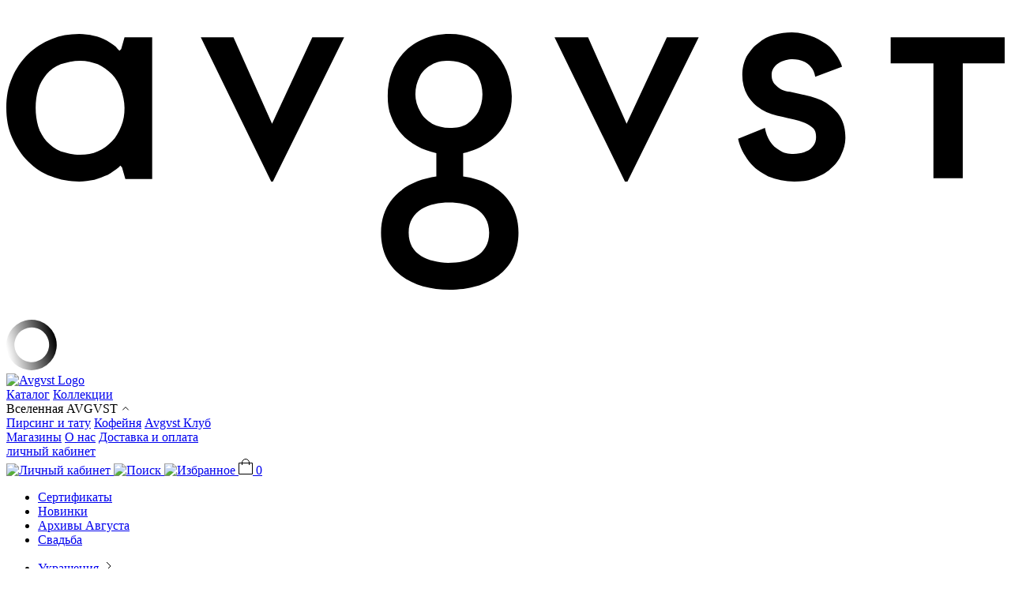

--- FILE ---
content_type: text/html; charset=utf-8
request_url: https://jewelry-in-august.com/catalog/bracelets/?ampcur_cc=6&ampcur_cc=6&curPos=72&cur_cc=6
body_size: 13772
content:
  <!DOCTYPE html>
<html lang="ru">
  <head>
    <meta charset="utf-8">
    <meta http-equiv="X-UA-Compatible" content="IE=edge">
    <meta name="format-detection" content="telephone=no">
    <meta name="viewport" content="width=device-width, initial-scale=1">
    <title>Купить браслеты из золота и серебра в ювелирном магазине Avgvst</title>
    <meta name="description" content="Браслеты из золота и серебра в ювелирном магазине AVGVST. В наличии в интернет-магазине, доставка по России." />
        <meta property="og:type" content="article" />
<meta property="og:title" content="Купить браслеты из золота и серебра в ювелирном магазине Avgvst"/>
<meta property="og:description" content="Браслеты из золота и серебра в ювелирном магазине AVGVST. В наличии в интернет-магазине, доставка по России."/>
<meta property="og:image" content="https://jewelry-in-august.com/netcat_files/2/avgvst_profilepic_01.jpg" />    
    <meta property="og:image:width" content="1080"/>
    <meta property="og:image:height" content="1080"/>

    <link rel="canonical" href="https://jewelry-in-august.com/catalog/bracelets/"/>
    <link href="/netcat_template/template/avgvst_2/assets/css/main.css?v=1769426155" rel="stylesheet">
    <link href="/netcat_template/template/avgvst_2/assets/css/style.css?v=1767006843" rel="stylesheet">
    <link href="/netcat_template/template/avgvst_2/assets/css/fonts.css" rel="stylesheet">
    <script src="/netcat_template/template/avgvst_2/assets/js/jquery.min.js" type="text/javascript"></script>
    
    <link rel="preload" href="/netcat_template/template/avgvst_2/assets/images/h/slider-1.webp" as="image">
    
    <!-- Google Tag Manager -->
    <script>
        (function(w,d,s,l,i){ w[l]=w[l]||[];w[l].push({ 'gtm.start':
            new Date().getTime(),event:'gtm.js' });var f=d.getElementsByTagName(s)[0],
            j=d.createElement(s),dl=l!='dataLayer'?'&l='+l:'';j.async=true;j.src=
            'https://www.googletagmanager.com/gtm.js?id='+i+dl;f.parentNode.insertBefore(j,f);
        })(window,document,'script','dataLayer','GTM-W4QH6DL');
    </script>
    <!-- End Google Tag Manager -->    
  <script>
function nc_event_dispatch(b,c){var a,d=document;"function"!==typeof CustomEvent?(a=d.createEvent("CustomEvent"),a.initCustomEvent(b,!1,!1,c)):a=new CustomEvent(b,{detail:c});d.dispatchEvent(a)};
(function(p,n,l,r,t,y,G){function z(a){nc_event_dispatch("ncPartialUpdate",{newTemplateContent:a})}function A(a){var d=[],b=n.createNodeIterator(n.body,NodeFilter.SHOW_COMMENT,null,!1),c,e,f,g,k,m,h,u,l;for(a&&(a=H(a));c=b.nextNode();)if(e=c.nodeValue.match(I))try{g=c[B]||(c[B]=y(e[2]));k=g.data;m=g.src;if(a){l=J(a,m,k);if(!l)continue;if(!0!==l)for(var p in l)k[p]=l[p]}u=m+v(k||{});h=g.template;f={start:c,seq:e[1],param:g,query:u,key:w+(h?h+"#":"")+u};x(f);d.push(f)}catch(q){C&&C.log("Partial error:",
q.message,c)}return d}function H(a){t(a)||(a=[[a]]);h(a,function(d,b){t(d)||(a[b]=d=[d]);d[0]=(""+d[0]).split(/[\s,]+/)});return a}function x(a){for(var d=[],b=a.start;b=b.nextSibling;){if(8==b.nodeType&&-1!=b.nodeValue.indexOf("/nc_partial "+a.seq))return d;d.push(b)}throw Error();}function D(a,d){var b=a.start.parentNode;h(x(a),function(a){b.removeChild(a)});var c=b.insertBefore(n.createElement("DIV"),a.start.nextSibling);c.insertAdjacentHTML("afterend",d);b.removeChild(c);E(x(a));a.param.store&&
l.setItem(a.key,d)}function J(a,d,b){var c=!1,e=!Object.keys(b).length;h(a,function(a){var g=a[1],k;if((k=-1!=a[0].indexOf(d))&&!(k=g===G||null===g&&e)&&(k=g))a:{k=b||{};for(var m in g)if(k[m]!=g[m]){k=!1;break a}k=!0}if(k)return c=a[2]||!0,!1});return c}function F(a,d,b){if(a.length){var c,e={partial:[],referer:location.toString(),json:1};h(a,function(a){c=a.param.template||c;a=a.query;var b=e.partial;-1==b.indexOf(a)&&b.push(a)});c&&(e.template=c);var f=new XMLHttpRequest;f.open("POST",(p.NETCAT_PATH||
"/netcat/")+"partial.php");f.onreadystatechange=function(){if(4==f.readyState)if(200==f.status)try{var c=y(f.responseText);K(a,c);if(c.$){var e=c.$,m=n.createElement("DIV");m.style.display="none";m.innerHTML=e;n.body.appendChild(m);E(m.childNodes)}z(c);d(c)}catch(h){b(f)}else b(f)};f.setRequestHeader("Content-Type","application/x-www-form-urlencoded");f.send(v(e).slice(1))}}function K(a,d){h(a,function(a){a.query in d&&D(a,d[a.query])})}function v(a,d){var b=[],c,e;for(c in a)e=a[c],c=r(c),d&&(c=
d+"["+c+"]"),t(e)?h(e,function(a){b.push(c+"[]="+r(a))}):"object"==typeof e?b=b.concat(v(e,c)):b.push(c+"="+r(e));d||(b=b.length?"?"+b.join("&"):"");return b}function E(a){function d(a){h(a,function(a){"SCRIPT"==a.tagName?a.src?e.push(a.src):f.push(a.text):a.childNodes.length&&d(a.childNodes)})}function b(a,b){var d=n.head,e=n.createElement("SCRIPT");a?(e.onload=e.onerror=c,e.src=a):e.appendChild(n.createTextNode(b));d.appendChild(e);d.removeChild(e)}function c(){++g>=e.length&&b(!1,f.join("\n"))}
var e=[],f=[],g=-1;d(a);h(e,b);c()}function q(){}function h(a,d){for(var b=0;b<a.length&&!1!==d(a[b],b);b++);}p.nc_partial_load=function(a,d,b){F(A(a),d||q,b||q)};p.nc_partial_clear_cache=function(){for(var a in l)l.hasOwnProperty(a)&&!a.indexOf(w)&&l.removeItem(a)};n.addEventListener("DOMContentLoaded",function(){var a=[],d={},b;h(A(),function(c){var e=c.param,f,g;e.defer&&(g=!0,e.store&&null!==(f=l.getItem(c.key))&&(D(c,f),d[c.query]=f,b=!0,g=!1));(g||e.reload)&&a.push(c)});b&&z(d);F(a,q,q)});var I=
/nc_partial (\S+) ({.+})/,w="nc_partial_",B=w+"data",C=p.console})(window,document,sessionStorage,encodeURIComponent,Array.isArray,JSON.parse);
</script>
<script>var NETCAT_PATH = '/netcat/';</script>
</head>
  
  <body  data-popup-timer="15" data-popup-id="subscribe_january" data-domain="jewelry-in-august.com" data-hash="a0245ca7ce115d8b33f4b113587a6634" data-subscribe-pop="true">

    <div class="svg-wrap">
      <svg id="logo" class="svg-source" xmlns="http://www.w3.org/2000/svg" viewbox="0 0 119.1 37"><path d="M105.5 3.7v3.1h5.1v13.7h3.5V6.8h5V3.7zM48.8 10.5c0-.8.2-1.5.5-2.1.3-.6.8-1.1 1.4-1.4.6-.4 1.3-.5 2.1-.5s1.5.2 2.1.5c.6.4 1.1.8 1.4 1.4.3.6.5 1.3.5 2.1s-.2 1.5-.5 2.1c-.3.5-.7 1-1.3 1.4-.6.4-1.3.5-2.1.5s-1.5-.2-2.1-.5c-.6-.4-1.1-.8-1.4-1.4-.4-.7-.6-1.4-.6-2.1M48 27c0-2.7 2.5-3.6 4.8-3.6 2.4 0 4.8.9 4.8 3.6s-2.4 3.6-4.9 3.6c-2.3-.1-4.7-.9-4.7-3.6m4.9-23.7c-4.2 0-7.4 2.9-7.4 7.4 0 .9.1 1.7.4 2.4.9 2.5 3 3.9 5.4 4.4v2.8c-3.5.5-6.6 2.6-6.6 6.7 0 4.6 3.7 6.8 8.2 6.8 4.5 0 8.2-2.2 8.2-6.8 0-4.1-3-6.2-6.6-6.7v-2.8c2.3-.5 4.5-1.9 5.4-4.4.3-.7.4-1.5.4-2.4-.1-4.4-3.3-7.4-7.4-7.4M65.4 3.7l8.4 17.2h.3l8.5-17.2h-3.8L74 14 69.4 3.7zM23.2 3.7l8.4 17.2h.2l8.5-17.2h-3.8L31.7 14 27.1 3.7zM14.1 12.1c0 .8-.1 1.5-.4 2.2-.3.7-.6 1.3-1.1 1.8-.5.5-1 .9-1.7 1.2-.6.3-1.3.4-2.1.4-.9 0-1.6-.2-2.3-.4-.7-.3-1.2-.7-1.7-1.2-.4-.5-.8-1.1-1-1.8-.2-.7-.3-1.4-.3-2.2 0-.8.1-1.5.3-2.2.2-.7.6-1.3 1-1.8s1-.9 1.7-1.2c.7-.2 1.5-.4 2.3-.4.8 0 1.5.2 2.1.4.6.3 1.2.7 1.7 1.2s.8 1.1 1.1 1.8c.2.7.4 1.4.4 2.2m3.2-8.4h-3.2l-.4 1.4-.2.2-.2-.2c-.3-.4-.8-.7-1.3-1-.5-.3-1-.5-1.6-.6-.5-.1-1.1-.2-1.7-.2-1.2 0-2.3.2-3.3.6-1 .4-2 1-2.8 1.8-.8.8-1.5 1.8-1.9 2.8-.5 1.1-.7 2.3-.7 3.6 0 1.3.2 2.5.7 3.6.5 1.1 1.1 2 1.9 2.8.8.8 1.7 1.4 2.8 1.8 1 .4 2.2.6 3.3.6.6 0 1.2-.1 1.8-.2.6-.2 1.1-.4 1.6-.6.5-.3.9-.6 1.3-.9l.2-.2.2.2.4 1.4h3.2V3.7zM94 20.9c.9 0 1.7-.1 2.4-.4.7-.3 1.4-.6 1.9-1.1.6-.5 1-1 1.3-1.7.3-.6.5-1.3.5-2 0-1-.2-1.8-.6-2.5-.4-.7-1-1.2-1.7-1.7-.7-.4-1.6-.7-2.5-.9l-1.8-.4c-.7-.1-1.2-.3-1.6-.7-.4-.3-.6-.7-.6-1.3 0-1.3 1.4-1.9 2.5-1.9 1.3 0 2.5.7 2.7 2.1l3.2-1.2c-.1-.4-.3-.7-.5-1.1-.4-.6-.8-1.2-1.4-1.6-.6-.4-1.2-.8-1.9-1-.7-.2-1.4-.4-2.2-.4-.7 0-1.4.1-2.1.3-.7.2-1.3.5-1.9 1-.6.4-1 1-1.4 1.6-.3.6-.5 1.3-.5 2.2 0 .9.2 1.7.6 2.4.4.7 1 1.3 1.7 1.7 1.8 1.1 4.5.9 6 2.1.4.3.5.7.5 1.2 0 .4-.1.7-.3 1-.2.3-.5.6-.9.7-.4.2-.9.3-1.5.3s-1.2-.1-1.6-.4c-.5-.3-.9-.6-1.2-1.1-.3-.5-.5-1-.6-1.6l-3.2 1.3c.2 1 .7 1.9 1.3 2.7.6.8 1.4 1.3 2.3 1.8 1 .4 2 .6 3.1.6" /></svg>
      <svg id="loading-circle" xmlns:svg="http://www.w3.org/2000/svg" xmlns="http://www.w3.org/2000/svg" xmlns:xlink="http://www.w3.org/1999/xlink" version="1.0" width="64px" height="64px" viewBox="0 0 128 128" xml:space="preserve"><g><linearGradient id="linear-gradient"><stop offset="0%" stop-color="#ffffff"/><stop offset="100%" stop-color="#000000"/></linearGradient><path d="M63.85 0A63.85 63.85 0 1 1 0 63.85 63.85 63.85 0 0 1 63.85 0zm.65 19.5a44 44 0 1 1-44 44 44 44 0 0 1 44-44z" fill="url(#linear-gradient)" fill-rule="evenodd"/><animateTransform attributeName="transform" type="rotate" from="0 64 64" to="360 64 64" dur="1080ms" repeatCount="indefinite"></animateTransform></g></svg>
    </div>

    <header class="header-page-wrap">
            <div class="header-page-sticky">
        <div class="header-page-top container">
          <a href="/" class="header-page__logo">
                    <img src="/netcat_template/template/avgvst_2/assets/images/logo-top.svg" alt="Avgvst Logo">
                    </a>
          <nav class="header-page__nav">
            <a href="#" class="header-page__nav-item header-page__nav-item--catalog"
               data-menu-open="header-page-menu-wrap"><i></i> Каталог</a>
                        <a href="/collections/" class="header-page__nav-item">Коллекции</a>
            <div class="header-page__nav-item header-page__nav-item--dropdown">
                <span>
                  Вселенная AVGVST
                  <svg width="12" height="12" viewBox="0 0 12 12" fill="none" xmlns="http://www.w3.org/2000/svg">
                    <path d="M9.75 8.375L6 4.625L2.25 8.375" stroke="black"/>
                  </svg>
              </span>
              <div class="header-page__subnav">
                <a href="/piercing-tattoo/" class="header-page__subnav-item">Пирсинг и тату</a>
                <a href="/coffee/" class="header-page__subnav-item">Кофейня</a>
                <a href="/club/" class="header-page__subnav-item">Avgvst Клуб</a>    																		
              </div>
            </div> 
            <a href="/contacts/" class="header-page__nav-item">Магазины</a>
            <a href="/about/" class="header-page__nav-item">О нас</a>
            <a href="/dostavka/" class="header-page__nav-item">Доставка и оплата</a>            
          </nav>

          <div class="header-page__helpers">
            <div class="header-page__helpers-profile">
              <a href="/profile/"
                 title="личный кабинет"
                 class="header-page__cabinet" data-fancybox data-src="#modal-auth">
                                <span>личный кабинет</span>
              </a>

                          </div>

            <div class="header-page__helpers-icons">
              <a href="/profile/"
                 class="header-page__cabinet" data-fancybox data-src="#modal-auth">
                <img src="/netcat_template/template/avgvst_2/assets/images/icons/user-profile.svg" alt="Личный кабинет">
              </a>
              <a href="/search-del/" class="header-page__search" data-search-open="header-search">
                <img src="/netcat_template/template/avgvst_2/assets/images/icons/search.svg" alt="Поиск">
              </a>
              <a href="/favorities/ukrasheniya/" class="header-page__fav">
                <img src="/netcat_template/template/avgvst_2/assets/images/icons/fav.svg" alt="Избранное">
              </a>
              <a href="/cart/" class="header-page__cart"
                 data-header-page-cart>
                <svg width="18" height="20" viewBox="0 0 18 20" fill="none" xmlns="http://www.w3.org/2000/svg">
                  <path class="bag" d="M0.5 5.5H17.5V19.5H0.5V5.5Z" stroke="black"/>
                  <path d="M4.5 8V5C4.5 2.51472 6.51472 0.5 9 0.5V0.5C11.4853 0.5 13.5 2.51472 13.5 5V8" stroke="black"/>
                </svg>
                <span class="counter">0</span>
              </a>
            </div>
          </div>
        </div>
        <div class="header-page-menu-wrap">
          <div class="container">
            <div class="header-page-menu">
              <div class="header-page-catalog">
                <div class="header-page-catalog__col">
                  <ul class="header-page-catalog__block">
                                        <li>
                      <a href="/catalog/certificate/podarochnyy-sertifikat.html" class="big lower"><span>Сертификаты</span></a>
                    </li>
                                        <li>
                      <a href="/catalog/new/" class="big lower"><span>Новинки</span></a>
                    </li>
                                        <li>
                      <a href="/catalog/avgvst-archives/" class="big lower"><span>Архивы Августа</span></a>
                    </li>
                                        <li>
                      <a href="/catalog/wedding/" class="big lower"><span>Свадьба</span></a>
                    </li>
                                      </ul>
                </div>

                <div class="header-page-catalog__col">
                  <ul class="header-page-catalog__block">
                    <li class="first">
                      <a href="/catalog/" class="upper">
                        <span>Украшения</span>
                        <svg width="16.000000" height="16.000000" viewBox="0 0 16 16" fill="none" xmlns="http://www.w3.org/2000/svg" xmlns:xlink="http://www.w3.org/1999/xlink">
                          <defs>
                            <clipPath id="clip12501_51923">
                              <rect id="icons/16/right-arrow" rx="0.000000" width="15.000000" height="15.000000" transform="translate(16.500000 0.500000) rotate(90.000000)" fill="white" fill-opacity="0"/>
                            </clipPath>
                          </defs>
                          <g clip-path="url(#clip12501_51923)">
                            <path id="expand_more" d="M6 13L11 8L6 3" stroke="#000000" stroke-opacity="1.000000" stroke-width="1.000000"/>
                          </g>
                        </svg>                      
                      </a>
                    </li>
                                        <li>
                      <a href="/catalog/rings/"><span>Кольца</span></a>
                    </li>
                                        <li>
                      <a href="/catalog/pendants/"><span>Подвески</span></a>
                    </li>
                                        <li>
                      <a href="/catalog/earrings/"><span>Серьги</span></a>
                    </li>
                                        <li>
                      <a href="/catalog/bracelets/"><span>Браслеты</span></a>
                    </li>
                                        <li>
                      <a href="/catalog/piercings/"><span>Пирсинг</span></a>
                    </li>
                                                          </ul>
                  
                  <ul class="header-page-catalog__block header-page-catalog__block--last">
                    <li class="mid">
                      <a href="/catalog/watch/" class="upper">
                        <span>Часы</span>
                        <svg width="16.000000" height="16.000000" viewBox="0 0 16 16" fill="none" xmlns="http://www.w3.org/2000/svg" xmlns:xlink="http://www.w3.org/1999/xlink">
                          <defs>
                            <clipPath id="clip12501_51923">
                              <rect id="icons/16/right-arrow" rx="0.000000" width="15.000000" height="15.000000" transform="translate(16.500000 0.500000) rotate(90.000000)" fill="white" fill-opacity="0"/>
                            </clipPath>
                          </defs>
                          <g clip-path="url(#clip12501_51923)">
                            <path id="expand_more" d="M6 13L11 8L6 3" stroke="#000000" stroke-opacity="1.000000" stroke-width="1.000000"/>
                          </g>
                        </svg>												
                      </a>
                    </li>
                    <li class="mid">
                      <a href="/catalog/objects/" class="upper">
                        <span>Объекты</span>
                      </a>
                      <svg width="16.000000" height="16.000000" viewBox="0 0 16 16" fill="none" xmlns="http://www.w3.org/2000/svg" xmlns:xlink="http://www.w3.org/1999/xlink">
                        <defs>
                          <clipPath id="clip12501_51923">
                            <rect id="icons/16/right-arrow" rx="0.000000" width="15.000000" height="15.000000" transform="translate(16.500000 0.500000) rotate(90.000000)" fill="white" fill-opacity="0"/>
                          </clipPath>
                        </defs>
                        <g clip-path="url(#clip12501_51923)">
                          <path id="expand_more" d="M6 13L11 8L6 3" stroke="#000000" stroke-opacity="1.000000" stroke-width="1.000000"/>
                        </g>
                      </svg>											
                    </li>
                    <li class="mid">
                      <a href="/catalog/glasses/" class="upper">
                        <span>Очки</span>
                        <svg width="16.000000" height="16.000000" viewBox="0 0 16 16" fill="none" xmlns="http://www.w3.org/2000/svg" xmlns:xlink="http://www.w3.org/1999/xlink">
                          <defs>
                            <clipPath id="clip12501_51923">
                              <rect id="icons/16/right-arrow" rx="0.000000" width="15.000000" height="15.000000" transform="translate(16.500000 0.500000) rotate(90.000000)" fill="white" fill-opacity="0"/>
                            </clipPath>
                          </defs>
                          <g clip-path="url(#clip12501_51923)">
                            <path id="expand_more" d="M6 13L11 8L6 3" stroke="#000000" stroke-opacity="1.000000" stroke-width="1.000000"/>
                          </g>
                        </svg>												
                      </a>
                    </li>
                    <li class="mid">
                      <a href="/tatoo_collections/" class="upper">
                        <span>Татуировки</span>
                        <svg width="16.000000" height="16.000000" viewBox="0 0 16 16" fill="none" xmlns="http://www.w3.org/2000/svg" xmlns:xlink="http://www.w3.org/1999/xlink">
                          <defs>
                            <clipPath id="clip12501_51923">
                              <rect id="icons/16/right-arrow" rx="0.000000" width="15.000000" height="15.000000" transform="translate(16.500000 0.500000) rotate(90.000000)" fill="white" fill-opacity="0"/>
                            </clipPath>
                          </defs>
                          <g clip-path="url(#clip12501_51923)">
                            <path id="expand_more" d="M6 13L11 8L6 3" stroke="#000000" stroke-opacity="1.000000" stroke-width="1.000000"/>
                          </g>
                        </svg>												
                      </a>
                    </li>

                                      </ul>
                </div>
                <div class="header-page-catalog__col">
                  <ul class="header-page-catalog__block">
                    <li class="first">
                      <a href="https://jewelry-in-august.com/collections/" class="upper">
                        <span>коллекции</span>
                        <svg width="16.000000" height="16.000000" viewBox="0 0 16 16" fill="none" xmlns="http://www.w3.org/2000/svg" xmlns:xlink="http://www.w3.org/1999/xlink">
                          <defs>
                            <clipPath id="clip12501_51923">
                              <rect id="icons/16/right-arrow" rx="0.000000" width="15.000000" height="15.000000" transform="translate(16.500000 0.500000) rotate(90.000000)" fill="white" fill-opacity="0"/>
                            </clipPath>
                          </defs>
                          <g clip-path="url(#clip12501_51923)">
                            <path id="expand_more" d="M6 13L11 8L6 3" stroke="#000000" stroke-opacity="1.000000" stroke-width="1.000000"/>
                          </g>
                        </svg>                          
                      </a>
                    </li>
                    <li><a href="/collections/eclipse.html"><span>Eclipse</span></a></li>
<li><a href="/collections/nostalgiya.html"><span>Ностальгия</span></a></li>
<li><a href="/collections/heart-of-avgvst.html"><span>Heart Of Avgvst</span></a></li>
<li><a href="/collections/beads.html"><span>Beads</span></a></li>
<li><a href="/collections/basic.html"><span>Basic</span></a></li>
<li><a href="/collections/avgvst-x-raketa.html"><span>Avgvst x Ракета</span></a></li>
<li><a href="/collections/avgvst-x-druzya.html"><span>Avgvst x Друзья</span></a></li>
<li><a href="/collections/echo-1.html"><span>Echo</span></a></li>
<li><a href="/collections/millefleurs.html"><span>Millefleurs</span></a></li>
<li><a href="/collections/lollipops.html"><span>Lollipops</span></a></li>
<li><a href="/collections/odyssey.html"><span>Odyssey</span></a></li>
                                      </ul>
                  
                </div>
                <div class="header-page-catalog__col"></div>
              </div>
              <div class="header-page-collection">
    <a href="https://jewelry-in-august.com/collections/nostalgiya.html">
        <span class="title"></span>
                <img src="/netcat_files/generated/352/1135/360x480/6/b7ae0747dd791c2e4a71fe17f43b8aea.jpg?crop=0%3A0%3A0%3A0&hash=93644511fb85877ca0abe0110ff2b5ef&resize_mode=1&wm_m=0&version=17" alt=""> 
                <span class="descr">узнать больше &gt;</span>
    </a>
</div>
            </div>
          </div>
          <a href="#" class="header-page-menu-close"><i></i>Закрыть</a>
        </div>

        <div class="header-mobile-wrap">
          
          <div class="header-mobile container">
            <a href="#" class="burger-mobile" data-mobile-menu-open="header-mobile-menu"><i></i></a>
            <a href="/search-del/" class="header-mobile__icon header-mobile__icon--search" data-search-open="header-search">
              <img src="/netcat_template/template/avgvst_2/assets/images/icons/search.svg" alt="Поиск">
            </a>
            <a href="/" class="header-mobile__logo">
                            <img src="/netcat_template/template/avgvst_2/assets/images/logo-top.svg" alt="Avgvst Logo">
                          </a>
            <a href="https://jewelry-in-august.com/favorities/ukrasheniya/" class="header-mobile__icon header-mobile__icon--fav">
              <img src="/netcat_template/template/avgvst_2/assets/images/icons/fav.svg" alt="Избранное">
            </a>
            <a href="https://jewelry-in-august.com/cart/"
               class="header-mobile__icon header-mobile__icon--cart"
               data-header-page-cart>
              <svg width="18" height="20" viewBox="0 0 18 20" fill="none" xmlns="http://www.w3.org/2000/svg">
                <path class="bag" d="M0.5 5.5H17.5V19.5H0.5V5.5Z" stroke="black"/>
                <path d="M4.5 8V5C4.5 2.51472 6.51472 0.5 9 0.5V0.5C11.4853 0.5 13.5 2.51472 13.5 5V8" stroke="black"/>
              </svg>
              <span class="counter">0</span>
            </a>
          </div>
          <div class="header-mobile-menu">
            <div class="header-mobile__catalog">
            
              <ul>
                <li><a href="/catalog/certificate/podarochnyy-sertifikat.html"><span>Сертификаты</span></a></li>
                
                <li><a href="/catalog/new/"><span>Новинки</span></a></li>
                                 <li><a href="/catalog/avgvst-archives/"><span>Архивы августа</span></a></li>
                <li><a href="/catalog/wedding/"><span>Свадьба</span></a></li>

                <li>
                  <a href="#" class="sub-link"><span>Каталог</span></a>
                  <ul>
                    <li><a href="/catalog/"><span>Все украшения</span></a></li>
                    <li><a href="/catalog/rings/"><span>Кольца</span></a></li>
                    <li><a href="/catalog/pendants/"><span>Подвески</span></a></li>
                    <li><a href="/catalog/earrings/"><span>Серьги</span></a></li>
                    <li><a href="/catalog/bracelets/"><span>Браслеты</span></a></li>
                    <li><a href="/catalog/piercings/"><span>Пирсинг</span></a></li>
                   
                    <li><a href="/catalog/watch/"><span>Часы</span></a></li>
                    <li><a href="/catalog/objects/"><span>Объекты</span></a></li>
                    <li><a href="/catalog/glasses/"><span>Очки</span></a></li>
                    <li><a href="/tatoo_collections/"><span>Татуировки</span></a></li>
                  </ul>
                </li>                 
                <li>
                  <a href="#" class="sub-link"><span>коллекции</span></a>
                  <ul>
                    <li><a href="/collections/eclipse.html"><span>Eclipse</span></a></li>
<li><a href="/collections/nostalgiya.html"><span>Ностальгия</span></a></li>
<li><a href="/collections/heart-of-avgvst.html"><span>Heart Of Avgvst</span></a></li>
<li><a href="/collections/beads.html"><span>Beads</span></a></li>
<li><a href="/collections/basic.html"><span>Basic</span></a></li>
<li><a href="/collections/avgvst-x-raketa.html"><span>Avgvst x Ракета</span></a></li>
<li><a href="/collections/avgvst-x-druzya.html"><span>Avgvst x Друзья</span></a></li>
<li><a href="/collections/echo-1.html"><span>Echo</span></a></li>
<li><a href="/collections/millefleurs.html"><span>Millefleurs</span></a></li>
<li><a href="/collections/lollipops.html"><span>Lollipops</span></a></li>
<li><a href="/collections/odyssey.html"><span>Odyssey</span></a></li>
                    
                    <li><a href="/collections/"><span>Все коллекции</span></a></li>
                  </ul>
                </li>              
               <li>
                  <a href="#" class="sub-link"><span>Вселенная AVGVST</span></a>
                  <ul>
                    <li><a href="/piercing-tattoo/" class="header-page__subnav-item"><span>Пирсинг и тату</span></a></li>
                    <li><a href="/coffee/" class="header-page__subnav-item"><span>Кофейня</span></a></li>
                    <li><a href="/club/" class="header-page__subnav-item"><span>Avgvst Клуб</span></a></li>   																			
                  </ul>
                </li>                
              </ul>            
            


                              </ul>
                            <ul>
                <li><a href="/dostavka/"><span>Доставка и оплата</span></a></li>
                <li><a href="/contacts/"><span>Магазины</span></a></li>

                <li><a href="/about/"><span>О Нас</span></a></li>
              </ul>
             
            </div>
            <div class="header-mobile__cabinet">
              <a href="https://jewelry-in-august.com/profile/" data-fancybox data-src="#modal-auth">
                <img src="/netcat_template/template/avgvst_2/assets/images/icons/user-profile.svg" alt="Профиль">
                <span>личный кабинет</span>
              </a>
            </div>
            <div class="header-mobile__nav">
              <ul>
                <li><a href="https://jewelry-in-august.com/warranty/">Гарантия и возврат</a></li>
                <li><a href="https://jewelry-in-august.com/upack/">Упаковка Avgvst</a></li>
                <li><a href="https://jewelry-in-august.com/uhod-za-ukrasheniyami/">Уход за украшениями</a></li>
                <li><a href="https://jewelry-in-august.com/contact/">Контакты</a></li>

              </ul>
            </div>
            <div class="header-mobile__soc"><ul class="social ">
    <li><a href="https://t.me/AvgvstHelpBot" target="_blank"><img src="/netcat_template/template/avgvst_2/assets/images/icons/soc-tg.svg" alt="Telegram"><span>Telegram-бот</span></a></li>
    <li><a href="https://wa.me/79221075993" target="_blank"><img src="/netcat_template/template/avgvst_2/assets/images/icons/soc-what.svg" alt="WhatsApp"><span>WhatsApp</span></a></li>
    
    </ul></div>
            <div class="header-mobile__contact">
              <a href="tel:88005554286">8 800 555-42-86</a>
              <a href="mailto:hello@jewelry-in-august.com">hello@jewelry-in-august.com</a>
            </div>
            <div class="header-mobile__subscr">
              <p>Получайте от нас новости, приглашения на закрытые распродажи, подборки красивого от креативной команды Avgvst.</p>
                            <a href="#" data-fancybox class="btn" data-type="ajax" data-src="/modals/subscribe?isNaked=1">Подписаться на рассылку</a>
            </div>
          </div>
        </div>
        <div class="header-cart-preview-wrap container">
          <div class="header-cart-preview">
            <a href="#" class="header-cart-preview__close"></a>
            <div class="js-header-cart-preview-container">
              

                    </div>
            <a href="/cart/" class="header-cart-preview__link">Посмотреть корзину</a>
          </div>
        </div>
      </div>

      <div class="header-search">
        <div class="header-search__top">
          <div class="container-ng">
            <a href="/" class="header-search__logo">
              <img src="/netcat_template/template/avgvst_2/assets/images/logo-top.svg" alt="Avgvst Logo">
            </a>
            <div class="search-form">
              <button class="search-form__btn-mobile">
                <img src="/netcat_template/template/avgvst_2/assets/images/icons/search.svg" alt="Поиск">
              </button>
              <input type="text" name='text' id='search-field' placeholder="Название товара">
              <span class="search-form__clear">Очистить</span>
            </div>
            <a href="#" class="header-search__close" data-search-close="header-search"></a>
          </div>
        </div>
        <div class="header-search__result-wrap">
          <div class="header-search__result-none">
            <p>Ничего не нашли</p>
            <span>Попробуйте другой запрос</span>
          </div>
          <div class="header-search__result">
                        <div class="container">
              <div class="header-search__result-list catalog-product-list">
                <a href="#">
                  <img src="/netcat_template/template/avgvst_2/assets/images/item-card-example.jpg" alt="">
                </a>
              </div>
            </div>
          </div>
        </div>
      </div>

      <div class="header-cart-preview-wrap header-cart-preview-wrap--mobile container">
        <div class="header-cart-preview">
          <a href="#" class="header-cart-preview__close"></a>
          <div class="js-header-cart-preview-container">
            

                  </div>
          <a href="/cart/" class="header-cart-preview__link">Посмотреть корзину</a>
        </div>
      </div>
    </header>
    <main>

      <section class="catalog-header-sec" itemscope itemtype="https://schema.org/OfferCatalog">
    <div class="container">
        <div class="catalog-header">
                            <div class="catalog-header__back-link">
                    <a href="/catalog/"><i class="i-back-link"></i><span>все украшения</span></a>
                </div>
                <div class="catalog-header__title">
                    <h1 itemprop="name">Браслеты</h1>
                    <meta itemprop="description" content="Браслеты из золота и серебра в ювелирном магазине AVGVST. В наличии в интернет-магазине, доставка по России.">
                                        
                                        
                </div>
                                                    <div class="catalog-header__sub-categories">
                                        
                                                          <a href="/catalog/rings/" class="h3">
                      <span>Кольца</span>
                    </a>
                                                          <a href="/catalog/pendants/" class="h3">
                      <span>Подвески</span>
                    </a>
                                                          <a href="/catalog/earrings/" class="h3">
                      <span>Серьги</span>
                    </a>
                                                          <a href="/catalog/bracelets/" class="h3 active">
                      <span>Браслеты</span>
                    </a>
                                                          <a href="/catalog/piercings/" class="h3">
                      <span>Пирсинг</span>
                    </a>
                                                     
                </div>
                    </div>
    </div>
</section>
    <section class="catalog-filter-sec">
        <div class="container">
            <div class="catalog-filter">
                <form class="catalog-filter__form js-catalog-filter" action="/catalog/bracelets/" method="get">
                    <input type="hidden" name="s" value=""/>
                    <div class="catalog-filter__item">
                        <select class="select2-js select2-js--filter" name="sort" data-placeholder="сортировка">
                            <option></option>

                            <option value="popular" data-title="Популярные">Популярные</option>
                            <option value="new" data-title="Новинки">Новинки</option>
                            <option value="price_asc" data-title="По возрастанию цены">По возрастанию цены</option>
                            <option value="price_desc" data-title="По убыванию цены">По убыванию цены</option>
                        </select>
                    </div>
                    <div class="catalog-filter__item" data-mobile-filter-opener>
                        <label class="input-label" data-fixed-modal data-src="#modal-catalog-filter">
                            <span class="catalog-filter__item-title">фильтр<i><span></span></i></span>
                        </label>
                    </div>

                    <div class="catalog-filter__popup modal-mobile" id="modal-catalog-filter">
                        <a href="#" class="modal-close"></a>
                        <div class="catalog-filter__popup-title">
                            <p class="h2">фильтры</p>
                            <button class="catalog-filter__popup-reset" type="reset">сбросить все фильтры</button>
                        </div>

                        <div class="catalog-filter__item">
                            <label class="input-label" data-checkbox-list-link="catalog-filter__checkbox-list-wrap">
                              <span class="catalog-filter__item-title">
                                <span class="title">цена</span>
                                <span class="choice"></span>
                                <i><span class="counter">0</span></i>
                              </span>
                            </label>
                            <div class="catalog-filter-range"></div>
                            <div class="catalog-filter__checkbox-list-wrap catalog-filter__checkbox-list--one">
                                <div class="catalog-filter-rangewrap">
                                  <div class="catalog-filter-rangewrap__inputs">
                                    <div class="catalog-filter-rangewrap__row">
                                      <span class="catalog-filter-rangewrap__name">Цена от</span>
                                      <input class="catalog-filter__rangeinput catalog-filter__rangeinput--min" name="price[min]" type="number" placeholder="3400" value="" data-minmax="3400"/>
                                    </div>
                                    <div class="catalog-filter-rangewrap__row">
                                      <span class="catalog-filter-rangewrap__name">Цена до</span>
                                      <input class="catalog-filter__rangeinput catalog-filter__rangeinput--max" name="price[max]" type="number" placeholder="445000" value="" data-minmax="445000"/>
                                    </div>                                   
                                  </div>
                                  <div class="catalog-filter-rangewrap__range ui-slider ui-corner-all ui-slider-horizontal ui-widget ui-widget-content" data-name="price" data-step="1000" data-min="3400" data-max="445000" data-min-def="3400" data-max-def="445000"></div>
                                </div>

                                                            </div>
                        </div>
                                                                                    
                        <div class="catalog-filter__item">
                            <label class="input-label" data-checkbox-list-link="catalog-filter__checkbox-list-wrap">
                                <span class="catalog-filter__item-title">
                                    <span class="title">материал</span>
                                    <span class="choice"></span>
                                    <i><span class="counter">0</span></i>
                                </span>
                            </label>
                            <div class="catalog-filter__checkbox-list-wrap">
                                <div class="catalog-filter__checkbox-list" data-simplebar>
                                                                            <label class="style-checkbox">
                                            <input type="checkbox" name="material[]"  value="1" data-mobile-descr='Белое золото 585'>
                                            <span class="title">Белое золото 585</span>
                                        </label>
                                                                            <label class="style-checkbox">
                                            <input type="checkbox" name="material[]"  value="2" data-mobile-descr='Серебро 925, покрыто родием'>
                                            <span class="title">Серебро 925, покрыто родием</span>
                                        </label>
                                                                            <label class="style-checkbox">
                                            <input type="checkbox" name="material[]"  value="3" data-mobile-descr='Желтое золото 585'>
                                            <span class="title">Желтое золото 585</span>
                                        </label>
                                                                            <label class="style-checkbox">
                                            <input type="checkbox" name="material[]"  value="4" data-mobile-descr='Белое золото 585, желтое золото 585'>
                                            <span class="title">Белое золото 585, желтое золото 585</span>
                                        </label>
                                                                            <label class="style-checkbox">
                                            <input type="checkbox" name="material[]"  value="12" data-mobile-descr='Серебро 925, покрыто родием и позолотой'>
                                            <span class="title">Серебро 925, покрыто родием и позолотой</span>
                                        </label>
                                                                    </div>
                            </div>
                        </div>
                                                
                                                
                                                                             
                                                <div class="catalog-filter__item">
                            <label class="input-label" data-checkbox-list-link="catalog-filter__checkbox-list-wrap">
                              <span class="catalog-filter__item-title">
                                <span class="title">коллекция</span>
                                <span class="choice"></span>
                                <i><span class="counter">0</span></i>
                              </span>
                            </label>
                            <div class="catalog-filter__checkbox-list-wrap">
                                <div class="catalog-filter__checkbox-list" data-simplebar>
                                                                            <label class="style-checkbox">
                                            <input type="checkbox" name="collection[]"  value="38" data-mobile-descr='Avgvst x Друзья'>
                                            <span class="title">Avgvst x Друзья</span>
                                        </label>
                                                                            <label class="style-checkbox">
                                            <input type="checkbox" name="collection[]"  value="4" data-mobile-descr='Basic'>
                                            <span class="title">Basic</span>
                                        </label>
                                                                            <label class="style-checkbox">
                                            <input type="checkbox" name="collection[]"  value="32" data-mobile-descr='Beads'>
                                            <span class="title">Beads</span>
                                        </label>
                                                                            <label class="style-checkbox">
                                            <input type="checkbox" name="collection[]"  value="30" data-mobile-descr='Echo'>
                                            <span class="title">Echo</span>
                                        </label>
                                                                            <label class="style-checkbox">
                                            <input type="checkbox" name="collection[]"  value="37" data-mobile-descr='Eclipse'>
                                            <span class="title">Eclipse</span>
                                        </label>
                                                                            <label class="style-checkbox">
                                            <input type="checkbox" name="collection[]"  value="19" data-mobile-descr='Heart Of Avgvst'>
                                            <span class="title">Heart Of Avgvst</span>
                                        </label>
                                                                            <label class="style-checkbox">
                                            <input type="checkbox" name="collection[]"  value="23" data-mobile-descr='Millefleurs'>
                                            <span class="title">Millefleurs</span>
                                        </label>
                                                                            <label class="style-checkbox">
                                            <input type="checkbox" name="collection[]"  value="21" data-mobile-descr='Odyssey'>
                                            <span class="title">Odyssey</span>
                                        </label>
                                                                            <label class="style-checkbox">
                                            <input type="checkbox" name="collection[]"  value="39" data-mobile-descr='Ностальгия'>
                                            <span class="title">Ностальгия</span>
                                        </label>
                                                                    </div>
                            </div>
                        </div>
                                                                        
                                                                                
                                                <div class="catalog-filter__item">
                            <label class="input-label" data-checkbox-list-link="catalog-filter__checkbox-list-wrap">
                                    <span class="catalog-filter__item-title">
                                    <span class="title">вставка</span>
                                    <span class="choice"></span>
                                    <i><span class="counter">0</span></i></span>
                            </label>
                            <div class="catalog-filter__checkbox-list-wrap">
                                <div class="catalog-filter__checkbox-list" data-simplebar>
                                                                            <label class="style-checkbox">
                                            <input type="checkbox" name="incut[]"  value="1" data-mobile-descr='Без вставки'>
                                            <span class="title">Без вставки</span>
                                        </label>
                                                                            <label class="style-checkbox">
                                            <input type="checkbox" name="incut[]"  value="3" data-mobile-descr='Бриллиант'>
                                            <span class="title">Бриллиант</span>
                                        </label>
                                                                            <label class="style-checkbox">
                                            <input type="checkbox" name="incut[]"  value="8" data-mobile-descr='Горный хрусталь'>
                                            <span class="title">Горный хрусталь</span>
                                        </label>
                                                                            <label class="style-checkbox">
                                            <input type="checkbox" name="incut[]"  value="31" data-mobile-descr='Нанокерамика'>
                                            <span class="title">Нанокерамика</span>
                                        </label>
                                                                    </div>
                            </div>
                        </div>
                                                
                        <div class="catalog-filter__item">
                                                                

                                <label class="input-label" data-checkbox-list-link="catalog-filter__checkbox-list-wrap">
                              <span class="catalog-filter__item-title">
                                <span class="title">Тип</span>
                                <span class="choice"></span>
                                <i><span class="counter">0</span></i>
                              </span>
                                </label>
                                <div class="catalog-filter__checkbox-list-wrap">
                                    <div class="catalog-filter__checkbox-list" data-simplebar>
                                                                                    <label class="style-checkbox">
                                                <input type="checkbox" name="type[]"  value="53" data-mobile-descr='Браслеты жесткие'>
                                                <span class="title">Браслеты жесткие</span>
                                            </label>
                                                                                    <label class="style-checkbox">
                                                <input type="checkbox" name="type[]"  value="54" data-mobile-descr='Браслеты на цепи'>
                                                <span class="title">Браслеты на цепи</span>
                                            </label>
                                                                            </div>
                                </div>
                            </div>

                        <div class="catalog-filter__item">
                            <label class="input-label" data-checkbox-list-link="catalog-filter__checkbox-list-wrap">
                                    <span class="catalog-filter__item-title">
                                    <span class="title">наличие в магазинах</span>
                                    <span class="choice"></span>
                                    <i><span class="counter">0</span></i></span>
                            </label>
                             <div class="catalog-filter__checkbox-list-wrap">
                                <div class="catalog-filter__checkbox-list" data-simplebar>
  
                                                                                                                  
                                        <label class="style-checkbox">
                                            <input type="checkbox" name="instock[]"  value="4" data-mobile-descr="Екатеринбург, Малышева 21/4">
                                            <span class="title">Екатеринбург, Малышева 21/4</span>
                                        </label>
                                                                                                                  
                                        <label class="style-checkbox">
                                            <input type="checkbox" name="instock[]"  value="3" data-mobile-descr="Санкт-Петербург, Рубинштейна 16">
                                            <span class="title">Санкт-Петербург, Рубинштейна 16</span>
                                        </label>
                                                                                                                  
                                        <label class="style-checkbox">
                                            <input type="checkbox" name="instock[]"  value="2" data-mobile-descr="Москва, Малый Козихинский 8/18">
                                            <span class="title">Москва, Малый Козихинский 8/18</span>
                                        </label>
                                                                                                                  
                                        <label class="style-checkbox">
                                            <input type="checkbox" name="instock[]"  value="5" data-mobile-descr="Москва, Чистопрудный бульвар 12/4">
                                            <span class="title">Москва, Чистопрудный бульвар 12/4</span>
                                        </label>
                                                                                                                  
                                        <label class="style-checkbox">
                                            <input type="checkbox" name="instock[]"  value="11" data-mobile-descr="Москва, Столешников 14">
                                            <span class="title">Москва, Столешников 14</span>
                                        </label>
                                                                    </div>
                            </div>
                        </div>
                        
                        <div class="catalog-filter__item catalog-filter__item--single">
                            <label class="style-checkbox">
                                <input type="checkbox" name="instock_im" value="true">
                                <span class="title">Наличие в интернет-магазине</span>
                            </label>
                        </div>  
												
												<div class="catalog-filter__apply-btn"><a href="#!"  class="btn btn--black catalog-filter__apply catalog-filter__apply--mob js-catalog-filter-mob--apply">Применить</a></div>
                                                                    </div>

                    <div class="catalog-filter__item catalog-filter__item--last">
                        <button class="catalog-filter__reset" type="reset">
                            <svg width="10" height="10" viewBox="0 0 10 10" fill="none" xmlns="http://www.w3.org/2000/svg">
                                <path d="M9.24309 0.757325L5.00045 4.99997M5.00045 4.99997L0.757812 9.24261M5.00045 4.99997L9.24309 9.24261M5.00045 4.99997L0.757813 0.757324"/>
                            </svg>
                            сбросить</button>
                        <div class="catalog-filter__positions">
                            <span class="finded js-catalog-count-finded">44</span><span class="all js-catalog-count-all">45</span>
                            <span class="products js-catalog-count-text"> товаров</span>
                        </div>
                    </div>
                </form>
            </div>
        </div>
    </section>

<section class="catalog-product-list">
    
    <div class="container-ng">
        <div class="row row--ng product-preview-list product-preview-list--no-bord-top js-catalog-container">
            <!--            -->                                </div>
    </div>
</section>

<div class="catalog-pagination js-catalog-pagination">
    <ul class="catalog-pagination__list"><li><a href="/catalog/bracelets/?cur_cc=6&amp;ampcur_cc=6" ><span>1</span></a></li><li><a href="/catalog/bracelets/?cur_cc=6&amp;ampcur_cc=6&amp;curPos=36" ><span>2</span></a></li><ul/>    </div>
<meta name="items_count" content="44"/>
  
  
    <!-- nc_partial t1 {"src":"subscribe_block_footer","data":{},"defer":true,"reload":true,"store":false,"template":4} --><!-- /nc_partial t1 -->      </main>

  <footer class="footer-page-wrap">
      <div class="container-ng">
          <nav class="footer-menu">
              <div class="footer-col">
                  <div class="title" data-sub-menu><span>Купить</span></div>
                  <ul>
                                                <li><a href="/catalog/objects/"><span>Объекты</span></a></li>
                                                <li><a href="/catalog/glasses/"><span>Очки</span></a></li>
                                                <li><a href="/catalog/"><span>Украшения</span></a></li>
                                        </ul>
                  
              </div>
              <div class="footer-col">
                  <div class="title" data-sub-menu><span>Сервис</span></div>
                  <ul>
                                                <li><a href="/piercing-tattoo/"><span>Piercing&Tattoo</span></a></li>
                                                <li><a href="/warranty/"><span>Гарантия и возврат</span></a></li>
                                                <li><a href="/dostavka/"><span>Доставка и оплата</span></a></li>
                                                <li><a href="/upack/"><span>Упаковка Avgvst</span></a></li>
                                                <li><a href="/uhod-za-ukrasheniyami/"><span>Уход за украшениями</span></a></li>
                                        </ul>
              </div>
              <div class="footer-col">
                  <div class="title" data-sub-menu><span>Помощь</span></div>
                  <ul>
                      <li><a href="/contacts/">Магазины</a></li>
                      <li><a href="/contact/">Контакты</a></li>
                      <li><a href="tel:88005554286">8 800 555-42-86</a></li>
                      <li><a href="mailto:hello@jewelry-in-august.com">Написать нам</a></li>
                      <ul class="social ">
    <li><a href="https://t.me/AvgvstHelpBot" target="_blank"><img src="/netcat_template/template/avgvst_2/assets/images/icons/soc-tg.svg" alt="Telegram"><span>Telegram-бот</span></a></li>
    <li><a href="https://wa.me/79221075993" target="_blank"><img src="/netcat_template/template/avgvst_2/assets/images/icons/soc-what.svg" alt="WhatsApp"><span>WhatsApp</span></a></li>
    
    </ul>                  </ul>
              </div>
              <div class="footer-col">
                  <div class="title" data-sub-menu><span>О нас</span></div>
                  <ul>
                                                <li><a href="/brand-history/"><span>История бренда</span></a></li>
                                                <li><a href="/manufacturing/"><span>Производство</span></a></li>
                                                <li><a href="/ustoychivoe-razvitie/"><span>Устойчивое развитие</span></a></li>
                                                <li><a href="/club/"><span>Avgvst Club</span></a></li>
                                                <li><a href="/jobs/"><span>Работа в Avgvst</span></a></li>
                                        </ul>
              </div>

          </nav>
          <div class="footer-page__bottom">
              <div class="footer-page__bottom-part">
              РУССКИЙ / RUR
              </div>
              <div class="footer-page__bottom-part">
                <span><span>©2026</span> </span>
                <span class="separator hidden-m">·</span>
                <a href="/privacy-policy/" target="_blank"><span>Пользовательское соглашение</span></a>
                <span class="separator hidden-m">·</span>
                <a href="/publichnaya-oferta/" target="_blank"><span>Публичная оферта</span></a>
                <span class="separator hidden-m">·</span>                
                <a href="https://breadhead.ru/" target="_blank">Дизайн-поддержка <span>Breadhead</span></a>
              </div>
          </div>
                </div>
  </footer>
  


  <!-- nc_partial t2 {"src":"cookie-attention","data":{},"defer":true,"reload":true,"store":false,"template":4} --><!-- /nc_partial t2 -->  
  <!-- Модальные окна -->
  <div class="modals-sec">
      
            <div id="modal-auth" class="modal">
  <div class="modal-product-info">
    <p class="h1">Личный кабинет</p>
        <div class="modal-tabs modal-tabs--orange">
      <div class="modal-tabs__head">
        <a data-tab="tab-1" class="active">Авторизация</a>
        <a data-tab="tab-2">Регистрация</a>
      </div>
      <div class="modal-tabs__body">
        <div class="modal-tabs__body-item active" id="tab-1" data-tab="tab-1">
          <div class="modal-stnd-info modal-stnd-info--no-bord modal-stnd-info-pad-xs">
            <form class="login__login js-login-login" action="/netcat/modules/auth/ai.php" name="login">
              <div class="modal-stnd-info modal-stnd-info--form">
                <input type="hidden" name="AuthPhase" value="1">
                <input type="hidden" name="catalogue" value="1">
                <input type="hidden" name="sub" value="8">
                <input type="hidden" name="cc" value="6">
                <input type="hidden" name="url" value="/catalog/bracelets/?ampcur_cc=6&amp;ampcur_cc=6&amp;curPos=72&amp;cur_cc=6">

                <label class="input-label">
                  <span class="input-placeholder">Электронная почта</span>
                  <input type="email" class="input-text" data-req='true' name="AUTH_USER">
                  <span class="input-error-info" aria-live="polite">Заполните поле</span>
                </label>
                <label class="input-label">
                  <span class="input-placeholder">Пароль</span>
                  <input type="password" class="input-text" data-req='true' name="AUTH_PW">
                  <span class="input-error-info" aria-live="polite">Заполните поле</span>
                </label>
                
                <a href="#" class="form__lostpassword" data-fancybox data-src="#modal-recovery" onclick="$.fancybox.close()">Забыли пароль?</a>
                <div class="login__info js-login-info">
                    
                </div>

                <div class="btn-wrap btn-wrap--center">
                  <button class="btn">Войти</button>
                </div>
              </div>
            </form>                      
          </div>
        </div>       
        <div class="modal-tabs__body-item" id="tab-2" data-tab="tab-2">
          <div class="modal-stnd-info modal-stnd-info--no-bord modal-stnd-info-pad-xs">
            <div class="modal-stnd-info modal-stnd-info--form">
                <form class="login__reg js-login-reg" action="/netcat/add.php">
<input name='admin_mode' type='hidden' value='' />
<input name='catalogue' type='hidden' value='1' />
<input name='cc' type='hidden' value='10' />
<input name='sub' type='hidden' value='13' />
<input name='posting' type='hidden' value='1' />
<input name='curPos' type='hidden' value='0' />

    <label class="input-label">
        <span class="input-placeholder">Электронная почта</span>
        <input type="email" class="input-text" data-req='true' name="f_Email" required>
        <span class="input-error-info" aria-live="polite">Заполните поле</span>
    </label>
    <label class="input-label">
        <span class="input-placeholder">Пароль</span>
        <input type="password" class="input-text" data-req='true' name="Password1" required>
        <span class="input-error-info" aria-live="polite">Заполните поле</span>
    </label>
    <label class="input-label">
        <span class="input-placeholder">Пароль еще раз</span>
        <input type="password" class="input-text" data-req='true' name="Password2" required>
        <span class="input-error-info" aria-live="polite">Заполните поле</span>
    </label>
    <label class="style-checkbox">
        <input type="checkbox" id="accept_policy" name="accept_policy" value="true" required="required" data-req='true'/>
        <span class="title">Соглашаюсь с обработкой моих персональных данных в соответствии с Федеральным законом «О персональных данных» от 27.07.2006 N 152-ФЗ
            и условиями <a href="/privacy-policy/" target="_blank">Политики конфиденциальности</a>
        </span>
        <span class="input-error-info" aria-live="polite">Необходимо согласиться</span>
    </label>
    <div class="login__info js-reg-info"></div>

    <div class="btn-wrap btn-wrap--center">
        <button class="btn js-submit-reg" type="button">Регистрация</button>
    </div>
</form>










              
            </div>
          </div>
        </div>        
      </div>
    </div>


  </div>
</div>      <div id="modal-reg" class="modal">
  <a href="#" class="modal__goback" data-fancybox="" data-src="#modal-auth">
    <svg width="21" height="20" viewBox="0 0 17 16" fill="none" xmlns="http://www.w3.org/2000/svg">
      <g id="icons/16/expand-down">
        <path id="expand_more" d="M10.5 13L5.5 8L10.5 3" stroke="black"></path>
      </g>
    </svg>      
  </a>
    <div class="modal-product-info">
        <p class="h3">Регистрация</p>
        <form class="login__reg js-login-reg" action="/netcat/add.php">
<input name='admin_mode' type='hidden' value='' />
<input name='catalogue' type='hidden' value='1' />
<input name='cc' type='hidden' value='10' />
<input name='sub' type='hidden' value='13' />
<input name='posting' type='hidden' value='1' />
<input name='curPos' type='hidden' value='0' />

    <label class="input-label">
        <span class="input-placeholder">Электронная почта</span>
        <input type="email" class="input-text" data-req='true' name="f_Email" required>
        <span class="input-error-info" aria-live="polite">Заполните поле</span>
    </label>
    <label class="input-label">
        <span class="input-placeholder">Пароль</span>
        <input type="password" class="input-text" data-req='true' name="Password1" required>
        <span class="input-error-info" aria-live="polite">Заполните поле</span>
    </label>
    <label class="input-label">
        <span class="input-placeholder">Пароль еще раз</span>
        <input type="password" class="input-text" data-req='true' name="Password2" required>
        <span class="input-error-info" aria-live="polite">Заполните поле</span>
    </label>
    <label class="style-checkbox">
        <input type="checkbox" id="accept_policy" name="accept_policy" value="true" required="required" data-req='true'/>
        <span class="title">Соглашаюсь с обработкой моих персональных данных в соответствии с Федеральным законом «О персональных данных» от 27.07.2006 N 152-ФЗ
            и условиями <a href="/privacy-policy/" target="_blank">Политики конфиденциальности</a>
        </span>
        <span class="input-error-info" aria-live="polite">Необходимо согласиться</span>
    </label>
    <div class="login__info js-reg-info"></div>

    <div class="btn-wrap btn-wrap--center">
        <button class="btn js-submit-reg" type="button">Регистрация</button>
    </div>
</form>










    </div>
</div>                                                                              <div id="modal-select-size" class="modal">
    <div class="modal-product-info">
        <p class="h3">Не выбран размер</p>
        <p>Выберите размер товара для добавления в корзину </p>
    </div>
</div>      <div id="modal-select-size-available" class="modal">
    <div class="modal-product-info">
        <p class="h3">Не выбран размер</p>
        <p>Выберите размер для проверки наличия</p>
    </div>
</div>      <div id="modal-select-nominal" class="modal">
    <div class="modal-product-info">
        <p class="h3">Не выбран номинал</p>
        <p>Выберите номинал сертификата</p>
        <br/><br/>
    </div>
</div>      <div id="modal-comingsoon" class="modal">
  <div class="modal-subscribe-mailchimp">
    <div class="modal-subscribe-mailchimp__head modal-freedelivery">
      <div class="form-result" style="display:none">
        <div class="form-result-in" style="background:#f2f2f2; padding:26px 0;">
          <p class="h3">Получилось!</p>

          <p style="text-align:center;font-size: 13px; margin:0;">Мы пришлем вам письмо, <br>как только откроется новая глава коллекции.</p>
        </div></div>    
    
      <p class="h3 modalh">Узнать, когда появится в продаже</p>
            <br>
      <form method="POST" id="cs_subscribe" action="/netcat/modules/default/actions/cs_subscribe.php">
        <input type="hidden" name="Replace" value=".modal-freedelivery"/>
        <div class="form-warn"></div>
        <label class="input-label">
          <span class="input-placeholder">Эл. почта</span>
          <input type="text" class="input-text" name="Email" value="">
          <span class="input-error-info" aria-live="polite">Заполните поле</span>
        </label>      
        <button class="btn btn--full text-center" style="margin:0 auto; display: table;">Подписаться на рассылку</button>
        
        <label class="style-checkbox" style="margin-top:26px;">
          <input type="checkbox" name="Agree" value="true">
          <span class="title">Я подписываюсь на уведомление о старте продаж и рассылку Avgvst. Я соглашаюсь с <a href="https://jewelry-in-august.com/privacy-policy/">условиями обработки персональных данных</a>.</span>
          <span class="input-error-info" aria-live="polite">Необходимо согласиться</span>
        </label> 
       
      </form>
    </div>
    
  
  </div>
</div>
            <div id="modal-recovery" class="modal">
  <a href="#" class="modal__goback" data-fancybox="" data-src="#modal-auth">
    <svg width="21" height="20" viewBox="0 0 17 16" fill="none" xmlns="http://www.w3.org/2000/svg">
      <g id="icons/16/expand-down">
        <path id="expand_more" d="M10.5 13L5.5 8L10.5 3" stroke="black"></path>
      </g>
    </svg>      
  </a>
  <div class="modal-product-info">
    <p class="h1">Восстановление пароля</p>


    <form class="form ajaxsubmit" method="post" action="/netcat/modules/auth/password_recovery_ajax.php">

      <input type='hidden' name='catalogue' value='1' />
      <input type='hidden' name='sub' value='8' />
      <input type='hidden' name='cc' value='6' />
      <input type='hidden' name='post' value='1' />
      <input type="hidden" name="isNaked" value="1">
      <input type="hidden" name="recovery" value="1">
      



      <div class="form-warn"></div>
      <div class="form-result"></div>
      <label class="input-label">
        <span class="input-placeholder">Электронная почта</span>
        <input type="email" class="input-text" data-req='true' name="Email">
        <span class="input-error-info" aria-live="polite">Заполните поле</span>
      </label>



      <div class="login__info js-login-info">

      </div>

      <div class="btn-wrap btn-wrap--center">
        <button class="btn">Восстановить пароль</button>
      </div>

    </form>    


  </div>
</div>        </div>
  <!-- Модальные окна -->


  
  <script src="https://api-maps.yandex.ru/2.1/?lang=ru_RU&apikey=988980db-e33c-47b4-b19c-55b5c803fe76"></script>
  <script src="/netcat_template/template/avgvst_2/assets/js/libs.js" type="text/javascript"></script>
  <script src="https://code.jquery.com/ui/1.12.1/jquery-ui.js"></script>
  <script src="/netcat_template/template/avgvst_2/assets/js/jquery.lazy.min.js"></script>
  <script src="https://cdnjs.cloudflare.com/ajax/libs/jqueryui-touch-punch/0.2.3/jquery.ui.touch-punch.min.js"></script>    
    <script src="/netcat_template/template/avgvst_2/assets/js/main.js?v=1769502571" type="text/javascript"></script>
    
  
  <script src="https://yastatic.net/share2/share.js" defer></script>

  <!-- Yandex.Metrika counter -->
  <script type="text/javascript" >
     (function(m,e,t,r,i,k,a){m[i]=m[i]||function(){(m[i].a=m[i].a||[]).push(arguments)};
     m[i].l=1*new Date();
     for (var j = 0; j < document.scripts.length; j++) {if (document.scripts[j].src === r) { return; }}
     k=e.createElement(t),a=e.getElementsByTagName(t)[0],k.async=1,k.src=r,a.parentNode.insertBefore(k,a)})
     (window, document, "script", "https://mc.yandex.ru/metrika/tag.js", "ym");

     ym(31809985, "init", {
          clickmap:true,
          trackLinks:true,
          accurateTrackBounce:true,
          webvisor:true,
          trackHash:true,
          ecommerce:"dataLayer"
     });
     
   
   if(site.cookie.get('_ym_uid') || site.cookie.get('_ym_uid_alter')) {
     console.info('already exist');        
   }
   else {
     window.onload = function(){
     console.log('is loaded');
       try {
           var ClientID = yaCounter31809985.getClientID();
       } catch (e) {
           if (e instanceof ReferenceError) {
               console.warn('no yandex clientID');
           }
       }     

       $.ajax({
        url: '/netcat/modules/default/actions/set_yid.php',
        type: 'POST',
        data: {'ClientID' : ClientID},
        success: function(response) {
         console.info('clientID done');
        }
       });     
     }     
   }   
    
    $(function(){
        if($('#modal-freedelivery').length) {
            let timer = $('body').data('popup-timer') * 1000;
            let popup_id = $('body').data('popup-id');

            var popup_state = site.cookie.get('freedelivery');
    
            if(!popup_state) {
                setTimeout(function(){
                    $.fancybox.open({
                        src  : '#modal-freedelivery',
                        type : 'inline',
                        opts : {
                            afterShow : function( instance, current ) {
                               // Cookie on popup
                               site.cookie.set('freedelivery', '1', site.cookie.date(1), '/', $('body').data('domain')); 
                            }
                        }
                    });         
                }, 2000);        
            }
        }
    });
  </script>
    
  
  <noscript><div><img src="https://mc.yandex.ru/watch/31809985" style="position:absolute; left:-9999px;" alt="" /></div></noscript>
  <!-- /Yandex.Metrika counter -->
</body>

</html>